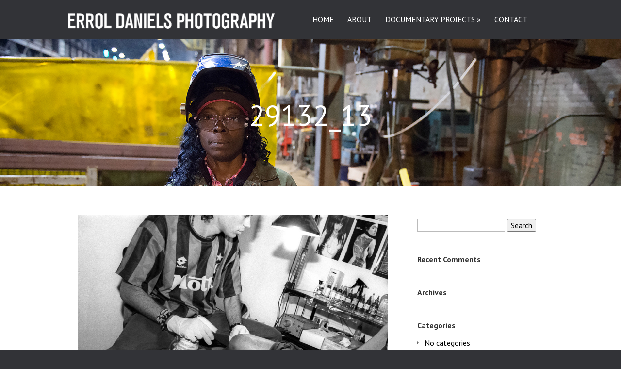

--- FILE ---
content_type: text/html; charset=UTF-8
request_url: https://www.erroldanielsphotography.com/project/cuba-tattoo-parlor/29132_13/
body_size: 10140
content:
<!DOCTYPE html>
<!--[if IE 6]>
<html id="ie6" lang="en-US">
<![endif]-->
<!--[if IE 7]>
<html id="ie7" lang="en-US">
<![endif]-->
<!--[if IE 8]>
<html id="ie8" lang="en-US">
<![endif]-->
<!--[if !(IE 6) | !(IE 7) | !(IE 8)  ]><!-->
<html lang="en-US">
<!--<![endif]-->
<head>
	<meta charset="UTF-8" />
			
	<meta http-equiv="X-UA-Compatible" content="IE=edge">
	<link rel="pingback" href="https://www.erroldanielsphotography.com/xmlrpc.php" />

		<!--[if lt IE 9]>
	<script src="https://www.erroldanielsphotography.com/wp-content/themes/Vertex/js/html5.js" type="text/javascript"></script>
	<![endif]-->

	<script type="text/javascript">
		document.documentElement.className = 'js';
	</script>

	<script>var et_site_url='https://www.erroldanielsphotography.com';var et_post_id='945';function et_core_page_resource_fallback(a,b){"undefined"===typeof b&&(b=a.sheet.cssRules&&0===a.sheet.cssRules.length);b&&(a.onerror=null,a.onload=null,a.href?a.href=et_site_url+"/?et_core_page_resource="+a.id+et_post_id:a.src&&(a.src=et_site_url+"/?et_core_page_resource="+a.id+et_post_id))}
</script><meta name='robots' content='index, follow, max-image-preview:large, max-snippet:-1, max-video-preview:-1' />

	<!-- This site is optimized with the Yoast SEO plugin v23.1 - https://yoast.com/wordpress/plugins/seo/ -->
	<title>29132_13 ~ Errol Documentary</title>
	<link rel="canonical" href="https://www.erroldanielsphotography.com/project/cuba-tattoo-parlor/29132_13/" />
	<meta property="og:locale" content="en_US" />
	<meta property="og:type" content="article" />
	<meta property="og:title" content="29132_13 ~ Errol Documentary" />
	<meta property="og:url" content="https://www.erroldanielsphotography.com/project/cuba-tattoo-parlor/29132_13/" />
	<meta property="og:site_name" content="Errol Documentary" />
	<meta property="og:image" content="https://www.erroldanielsphotography.com/project/cuba-tattoo-parlor/29132_13" />
	<meta property="og:image:width" content="1024" />
	<meta property="og:image:height" content="683" />
	<meta property="og:image:type" content="image/jpeg" />
	<meta name="twitter:card" content="summary_large_image" />
	<script type="application/ld+json" class="yoast-schema-graph">{"@context":"https://schema.org","@graph":[{"@type":"WebPage","@id":"https://www.erroldanielsphotography.com/project/cuba-tattoo-parlor/29132_13/","url":"https://www.erroldanielsphotography.com/project/cuba-tattoo-parlor/29132_13/","name":"29132_13 ~ Errol Documentary","isPartOf":{"@id":"https://www.erroldanielsphotography.com/#website"},"primaryImageOfPage":{"@id":"https://www.erroldanielsphotography.com/project/cuba-tattoo-parlor/29132_13/#primaryimage"},"image":{"@id":"https://www.erroldanielsphotography.com/project/cuba-tattoo-parlor/29132_13/#primaryimage"},"thumbnailUrl":"https://www.erroldanielsphotography.com/wp-content/uploads/2017/09/29132_13.jpg","datePublished":"2017-09-29T00:02:28+00:00","dateModified":"2017-09-29T00:02:28+00:00","breadcrumb":{"@id":"https://www.erroldanielsphotography.com/project/cuba-tattoo-parlor/29132_13/#breadcrumb"},"inLanguage":"en-US","potentialAction":[{"@type":"ReadAction","target":["https://www.erroldanielsphotography.com/project/cuba-tattoo-parlor/29132_13/"]}]},{"@type":"ImageObject","inLanguage":"en-US","@id":"https://www.erroldanielsphotography.com/project/cuba-tattoo-parlor/29132_13/#primaryimage","url":"https://www.erroldanielsphotography.com/wp-content/uploads/2017/09/29132_13.jpg","contentUrl":"https://www.erroldanielsphotography.com/wp-content/uploads/2017/09/29132_13.jpg","width":2700,"height":1800},{"@type":"BreadcrumbList","@id":"https://www.erroldanielsphotography.com/project/cuba-tattoo-parlor/29132_13/#breadcrumb","itemListElement":[{"@type":"ListItem","position":1,"name":"Home","item":"https://www.erroldanielsphotography.com/"},{"@type":"ListItem","position":2,"name":"CUBA: Tattoo Parlor","item":"https://www.erroldanielsphotography.com/project/cuba-tattoo-parlor/"},{"@type":"ListItem","position":3,"name":"29132_13"}]},{"@type":"WebSite","@id":"https://www.erroldanielsphotography.com/#website","url":"https://www.erroldanielsphotography.com/","name":"Errol Documentary","description":"Story-Telling Documentary Photographer in WNY","potentialAction":[{"@type":"SearchAction","target":{"@type":"EntryPoint","urlTemplate":"https://www.erroldanielsphotography.com/?s={search_term_string}"},"query-input":"required name=search_term_string"}],"inLanguage":"en-US"}]}</script>
	<!-- / Yoast SEO plugin. -->


<link rel='dns-prefetch' href='//fonts.googleapis.com' />
<link rel="alternate" type="application/rss+xml" title="Errol Documentary &raquo; Feed" href="https://www.erroldanielsphotography.com/feed/" />
<link rel="alternate" type="application/rss+xml" title="Errol Documentary &raquo; Comments Feed" href="https://www.erroldanielsphotography.com/comments/feed/" />
<link rel="alternate" type="application/rss+xml" title="Errol Documentary &raquo; 29132_13 Comments Feed" href="https://www.erroldanielsphotography.com/project/cuba-tattoo-parlor/29132_13/feed/" />
<link rel="alternate" title="oEmbed (JSON)" type="application/json+oembed" href="https://www.erroldanielsphotography.com/wp-json/oembed/1.0/embed?url=https%3A%2F%2Fwww.erroldanielsphotography.com%2Fproject%2Fcuba-tattoo-parlor%2F29132_13%2F" />
<link rel="alternate" title="oEmbed (XML)" type="text/xml+oembed" href="https://www.erroldanielsphotography.com/wp-json/oembed/1.0/embed?url=https%3A%2F%2Fwww.erroldanielsphotography.com%2Fproject%2Fcuba-tattoo-parlor%2F29132_13%2F&#038;format=xml" />
		<!-- This site uses the Google Analytics by MonsterInsights plugin v9.11.1 - Using Analytics tracking - https://www.monsterinsights.com/ -->
		<!-- Note: MonsterInsights is not currently configured on this site. The site owner needs to authenticate with Google Analytics in the MonsterInsights settings panel. -->
					<!-- No tracking code set -->
				<!-- / Google Analytics by MonsterInsights -->
		<meta content="Vertex v.1.8.7" name="generator"/><style id='wp-img-auto-sizes-contain-inline-css' type='text/css'>
img:is([sizes=auto i],[sizes^="auto," i]){contain-intrinsic-size:3000px 1500px}
/*# sourceURL=wp-img-auto-sizes-contain-inline-css */
</style>
<style id='wp-emoji-styles-inline-css' type='text/css'>

	img.wp-smiley, img.emoji {
		display: inline !important;
		border: none !important;
		box-shadow: none !important;
		height: 1em !important;
		width: 1em !important;
		margin: 0 0.07em !important;
		vertical-align: -0.1em !important;
		background: none !important;
		padding: 0 !important;
	}
/*# sourceURL=wp-emoji-styles-inline-css */
</style>
<style id='wp-block-library-inline-css' type='text/css'>
:root{--wp-block-synced-color:#7a00df;--wp-block-synced-color--rgb:122,0,223;--wp-bound-block-color:var(--wp-block-synced-color);--wp-editor-canvas-background:#ddd;--wp-admin-theme-color:#007cba;--wp-admin-theme-color--rgb:0,124,186;--wp-admin-theme-color-darker-10:#006ba1;--wp-admin-theme-color-darker-10--rgb:0,107,160.5;--wp-admin-theme-color-darker-20:#005a87;--wp-admin-theme-color-darker-20--rgb:0,90,135;--wp-admin-border-width-focus:2px}@media (min-resolution:192dpi){:root{--wp-admin-border-width-focus:1.5px}}.wp-element-button{cursor:pointer}:root .has-very-light-gray-background-color{background-color:#eee}:root .has-very-dark-gray-background-color{background-color:#313131}:root .has-very-light-gray-color{color:#eee}:root .has-very-dark-gray-color{color:#313131}:root .has-vivid-green-cyan-to-vivid-cyan-blue-gradient-background{background:linear-gradient(135deg,#00d084,#0693e3)}:root .has-purple-crush-gradient-background{background:linear-gradient(135deg,#34e2e4,#4721fb 50%,#ab1dfe)}:root .has-hazy-dawn-gradient-background{background:linear-gradient(135deg,#faaca8,#dad0ec)}:root .has-subdued-olive-gradient-background{background:linear-gradient(135deg,#fafae1,#67a671)}:root .has-atomic-cream-gradient-background{background:linear-gradient(135deg,#fdd79a,#004a59)}:root .has-nightshade-gradient-background{background:linear-gradient(135deg,#330968,#31cdcf)}:root .has-midnight-gradient-background{background:linear-gradient(135deg,#020381,#2874fc)}:root{--wp--preset--font-size--normal:16px;--wp--preset--font-size--huge:42px}.has-regular-font-size{font-size:1em}.has-larger-font-size{font-size:2.625em}.has-normal-font-size{font-size:var(--wp--preset--font-size--normal)}.has-huge-font-size{font-size:var(--wp--preset--font-size--huge)}.has-text-align-center{text-align:center}.has-text-align-left{text-align:left}.has-text-align-right{text-align:right}.has-fit-text{white-space:nowrap!important}#end-resizable-editor-section{display:none}.aligncenter{clear:both}.items-justified-left{justify-content:flex-start}.items-justified-center{justify-content:center}.items-justified-right{justify-content:flex-end}.items-justified-space-between{justify-content:space-between}.screen-reader-text{border:0;clip-path:inset(50%);height:1px;margin:-1px;overflow:hidden;padding:0;position:absolute;width:1px;word-wrap:normal!important}.screen-reader-text:focus{background-color:#ddd;clip-path:none;color:#444;display:block;font-size:1em;height:auto;left:5px;line-height:normal;padding:15px 23px 14px;text-decoration:none;top:5px;width:auto;z-index:100000}html :where(.has-border-color){border-style:solid}html :where([style*=border-top-color]){border-top-style:solid}html :where([style*=border-right-color]){border-right-style:solid}html :where([style*=border-bottom-color]){border-bottom-style:solid}html :where([style*=border-left-color]){border-left-style:solid}html :where([style*=border-width]){border-style:solid}html :where([style*=border-top-width]){border-top-style:solid}html :where([style*=border-right-width]){border-right-style:solid}html :where([style*=border-bottom-width]){border-bottom-style:solid}html :where([style*=border-left-width]){border-left-style:solid}html :where(img[class*=wp-image-]){height:auto;max-width:100%}:where(figure){margin:0 0 1em}html :where(.is-position-sticky){--wp-admin--admin-bar--position-offset:var(--wp-admin--admin-bar--height,0px)}@media screen and (max-width:600px){html :where(.is-position-sticky){--wp-admin--admin-bar--position-offset:0px}}

/*# sourceURL=wp-block-library-inline-css */
</style><style id='global-styles-inline-css' type='text/css'>
:root{--wp--preset--aspect-ratio--square: 1;--wp--preset--aspect-ratio--4-3: 4/3;--wp--preset--aspect-ratio--3-4: 3/4;--wp--preset--aspect-ratio--3-2: 3/2;--wp--preset--aspect-ratio--2-3: 2/3;--wp--preset--aspect-ratio--16-9: 16/9;--wp--preset--aspect-ratio--9-16: 9/16;--wp--preset--color--black: #000000;--wp--preset--color--cyan-bluish-gray: #abb8c3;--wp--preset--color--white: #ffffff;--wp--preset--color--pale-pink: #f78da7;--wp--preset--color--vivid-red: #cf2e2e;--wp--preset--color--luminous-vivid-orange: #ff6900;--wp--preset--color--luminous-vivid-amber: #fcb900;--wp--preset--color--light-green-cyan: #7bdcb5;--wp--preset--color--vivid-green-cyan: #00d084;--wp--preset--color--pale-cyan-blue: #8ed1fc;--wp--preset--color--vivid-cyan-blue: #0693e3;--wp--preset--color--vivid-purple: #9b51e0;--wp--preset--gradient--vivid-cyan-blue-to-vivid-purple: linear-gradient(135deg,rgb(6,147,227) 0%,rgb(155,81,224) 100%);--wp--preset--gradient--light-green-cyan-to-vivid-green-cyan: linear-gradient(135deg,rgb(122,220,180) 0%,rgb(0,208,130) 100%);--wp--preset--gradient--luminous-vivid-amber-to-luminous-vivid-orange: linear-gradient(135deg,rgb(252,185,0) 0%,rgb(255,105,0) 100%);--wp--preset--gradient--luminous-vivid-orange-to-vivid-red: linear-gradient(135deg,rgb(255,105,0) 0%,rgb(207,46,46) 100%);--wp--preset--gradient--very-light-gray-to-cyan-bluish-gray: linear-gradient(135deg,rgb(238,238,238) 0%,rgb(169,184,195) 100%);--wp--preset--gradient--cool-to-warm-spectrum: linear-gradient(135deg,rgb(74,234,220) 0%,rgb(151,120,209) 20%,rgb(207,42,186) 40%,rgb(238,44,130) 60%,rgb(251,105,98) 80%,rgb(254,248,76) 100%);--wp--preset--gradient--blush-light-purple: linear-gradient(135deg,rgb(255,206,236) 0%,rgb(152,150,240) 100%);--wp--preset--gradient--blush-bordeaux: linear-gradient(135deg,rgb(254,205,165) 0%,rgb(254,45,45) 50%,rgb(107,0,62) 100%);--wp--preset--gradient--luminous-dusk: linear-gradient(135deg,rgb(255,203,112) 0%,rgb(199,81,192) 50%,rgb(65,88,208) 100%);--wp--preset--gradient--pale-ocean: linear-gradient(135deg,rgb(255,245,203) 0%,rgb(182,227,212) 50%,rgb(51,167,181) 100%);--wp--preset--gradient--electric-grass: linear-gradient(135deg,rgb(202,248,128) 0%,rgb(113,206,126) 100%);--wp--preset--gradient--midnight: linear-gradient(135deg,rgb(2,3,129) 0%,rgb(40,116,252) 100%);--wp--preset--font-size--small: 13px;--wp--preset--font-size--medium: 20px;--wp--preset--font-size--large: 36px;--wp--preset--font-size--x-large: 42px;--wp--preset--spacing--20: 0.44rem;--wp--preset--spacing--30: 0.67rem;--wp--preset--spacing--40: 1rem;--wp--preset--spacing--50: 1.5rem;--wp--preset--spacing--60: 2.25rem;--wp--preset--spacing--70: 3.38rem;--wp--preset--spacing--80: 5.06rem;--wp--preset--shadow--natural: 6px 6px 9px rgba(0, 0, 0, 0.2);--wp--preset--shadow--deep: 12px 12px 50px rgba(0, 0, 0, 0.4);--wp--preset--shadow--sharp: 6px 6px 0px rgba(0, 0, 0, 0.2);--wp--preset--shadow--outlined: 6px 6px 0px -3px rgb(255, 255, 255), 6px 6px rgb(0, 0, 0);--wp--preset--shadow--crisp: 6px 6px 0px rgb(0, 0, 0);}:where(.is-layout-flex){gap: 0.5em;}:where(.is-layout-grid){gap: 0.5em;}body .is-layout-flex{display: flex;}.is-layout-flex{flex-wrap: wrap;align-items: center;}.is-layout-flex > :is(*, div){margin: 0;}body .is-layout-grid{display: grid;}.is-layout-grid > :is(*, div){margin: 0;}:where(.wp-block-columns.is-layout-flex){gap: 2em;}:where(.wp-block-columns.is-layout-grid){gap: 2em;}:where(.wp-block-post-template.is-layout-flex){gap: 1.25em;}:where(.wp-block-post-template.is-layout-grid){gap: 1.25em;}.has-black-color{color: var(--wp--preset--color--black) !important;}.has-cyan-bluish-gray-color{color: var(--wp--preset--color--cyan-bluish-gray) !important;}.has-white-color{color: var(--wp--preset--color--white) !important;}.has-pale-pink-color{color: var(--wp--preset--color--pale-pink) !important;}.has-vivid-red-color{color: var(--wp--preset--color--vivid-red) !important;}.has-luminous-vivid-orange-color{color: var(--wp--preset--color--luminous-vivid-orange) !important;}.has-luminous-vivid-amber-color{color: var(--wp--preset--color--luminous-vivid-amber) !important;}.has-light-green-cyan-color{color: var(--wp--preset--color--light-green-cyan) !important;}.has-vivid-green-cyan-color{color: var(--wp--preset--color--vivid-green-cyan) !important;}.has-pale-cyan-blue-color{color: var(--wp--preset--color--pale-cyan-blue) !important;}.has-vivid-cyan-blue-color{color: var(--wp--preset--color--vivid-cyan-blue) !important;}.has-vivid-purple-color{color: var(--wp--preset--color--vivid-purple) !important;}.has-black-background-color{background-color: var(--wp--preset--color--black) !important;}.has-cyan-bluish-gray-background-color{background-color: var(--wp--preset--color--cyan-bluish-gray) !important;}.has-white-background-color{background-color: var(--wp--preset--color--white) !important;}.has-pale-pink-background-color{background-color: var(--wp--preset--color--pale-pink) !important;}.has-vivid-red-background-color{background-color: var(--wp--preset--color--vivid-red) !important;}.has-luminous-vivid-orange-background-color{background-color: var(--wp--preset--color--luminous-vivid-orange) !important;}.has-luminous-vivid-amber-background-color{background-color: var(--wp--preset--color--luminous-vivid-amber) !important;}.has-light-green-cyan-background-color{background-color: var(--wp--preset--color--light-green-cyan) !important;}.has-vivid-green-cyan-background-color{background-color: var(--wp--preset--color--vivid-green-cyan) !important;}.has-pale-cyan-blue-background-color{background-color: var(--wp--preset--color--pale-cyan-blue) !important;}.has-vivid-cyan-blue-background-color{background-color: var(--wp--preset--color--vivid-cyan-blue) !important;}.has-vivid-purple-background-color{background-color: var(--wp--preset--color--vivid-purple) !important;}.has-black-border-color{border-color: var(--wp--preset--color--black) !important;}.has-cyan-bluish-gray-border-color{border-color: var(--wp--preset--color--cyan-bluish-gray) !important;}.has-white-border-color{border-color: var(--wp--preset--color--white) !important;}.has-pale-pink-border-color{border-color: var(--wp--preset--color--pale-pink) !important;}.has-vivid-red-border-color{border-color: var(--wp--preset--color--vivid-red) !important;}.has-luminous-vivid-orange-border-color{border-color: var(--wp--preset--color--luminous-vivid-orange) !important;}.has-luminous-vivid-amber-border-color{border-color: var(--wp--preset--color--luminous-vivid-amber) !important;}.has-light-green-cyan-border-color{border-color: var(--wp--preset--color--light-green-cyan) !important;}.has-vivid-green-cyan-border-color{border-color: var(--wp--preset--color--vivid-green-cyan) !important;}.has-pale-cyan-blue-border-color{border-color: var(--wp--preset--color--pale-cyan-blue) !important;}.has-vivid-cyan-blue-border-color{border-color: var(--wp--preset--color--vivid-cyan-blue) !important;}.has-vivid-purple-border-color{border-color: var(--wp--preset--color--vivid-purple) !important;}.has-vivid-cyan-blue-to-vivid-purple-gradient-background{background: var(--wp--preset--gradient--vivid-cyan-blue-to-vivid-purple) !important;}.has-light-green-cyan-to-vivid-green-cyan-gradient-background{background: var(--wp--preset--gradient--light-green-cyan-to-vivid-green-cyan) !important;}.has-luminous-vivid-amber-to-luminous-vivid-orange-gradient-background{background: var(--wp--preset--gradient--luminous-vivid-amber-to-luminous-vivid-orange) !important;}.has-luminous-vivid-orange-to-vivid-red-gradient-background{background: var(--wp--preset--gradient--luminous-vivid-orange-to-vivid-red) !important;}.has-very-light-gray-to-cyan-bluish-gray-gradient-background{background: var(--wp--preset--gradient--very-light-gray-to-cyan-bluish-gray) !important;}.has-cool-to-warm-spectrum-gradient-background{background: var(--wp--preset--gradient--cool-to-warm-spectrum) !important;}.has-blush-light-purple-gradient-background{background: var(--wp--preset--gradient--blush-light-purple) !important;}.has-blush-bordeaux-gradient-background{background: var(--wp--preset--gradient--blush-bordeaux) !important;}.has-luminous-dusk-gradient-background{background: var(--wp--preset--gradient--luminous-dusk) !important;}.has-pale-ocean-gradient-background{background: var(--wp--preset--gradient--pale-ocean) !important;}.has-electric-grass-gradient-background{background: var(--wp--preset--gradient--electric-grass) !important;}.has-midnight-gradient-background{background: var(--wp--preset--gradient--midnight) !important;}.has-small-font-size{font-size: var(--wp--preset--font-size--small) !important;}.has-medium-font-size{font-size: var(--wp--preset--font-size--medium) !important;}.has-large-font-size{font-size: var(--wp--preset--font-size--large) !important;}.has-x-large-font-size{font-size: var(--wp--preset--font-size--x-large) !important;}
/*# sourceURL=global-styles-inline-css */
</style>

<style id='classic-theme-styles-inline-css' type='text/css'>
/*! This file is auto-generated */
.wp-block-button__link{color:#fff;background-color:#32373c;border-radius:9999px;box-shadow:none;text-decoration:none;padding:calc(.667em + 2px) calc(1.333em + 2px);font-size:1.125em}.wp-block-file__button{background:#32373c;color:#fff;text-decoration:none}
/*# sourceURL=/wp-includes/css/classic-themes.min.css */
</style>
<link rel='stylesheet' id='vertex-fonts-css' href='https://fonts.googleapis.com/css?family=Open+Sans:300italic,400italic,700italic,800italic,400,300,700,800|Raleway:400,200,100,500,700,800&#038;subset=latin,latin-ext' type='text/css' media='all' />
<link rel='stylesheet' id='et-gf-pt-sans-css' href='https://fonts.googleapis.com/css?family=PT+Sans:400,400italic,700,700italic&#038;subset=latin,latin-ext,cyrillic' type='text/css' media='all' />
<link rel='stylesheet' id='vertex-style-css' href='https://www.erroldanielsphotography.com/wp-content/themes/Vertex/style.css?ver=6.9' type='text/css' media='all' />
<link rel='stylesheet' id='et-builder-modules-style-css' href='https://www.erroldanielsphotography.com/wp-content/plugins/divi-builder/includes/builder/styles/frontend-builder-plugin-style.min.css?ver=2.22.5' type='text/css' media='all' />
<link rel='stylesheet' id='et-builder-compat-elegant-shortcodes-css' href='https://www.erroldanielsphotography.com/wp-content/plugins/divi-builder/theme-compat/css/elegant-shortcodes.css?ver=2.22.5' type='text/css' media='all' />
<link rel='stylesheet' id='dashicons-css' href='https://www.erroldanielsphotography.com/wp-includes/css/dashicons.min.css?ver=6.9' type='text/css' media='all' />
<link rel='stylesheet' id='magnific_popup-css' href='https://www.erroldanielsphotography.com/wp-content/themes/Vertex/includes/page_templates/js/magnific_popup/magnific_popup.css?ver=1.3.4' type='text/css' media='screen' />
<link rel='stylesheet' id='et_page_templates-css' href='https://www.erroldanielsphotography.com/wp-content/themes/Vertex/includes/page_templates/page_templates.css?ver=1.8' type='text/css' media='screen' />
<script type="text/javascript" src="https://www.erroldanielsphotography.com/wp-includes/js/jquery/jquery.min.js?ver=3.7.1" id="jquery-core-js"></script>
<script type="text/javascript" src="https://www.erroldanielsphotography.com/wp-includes/js/jquery/jquery-migrate.min.js?ver=3.4.1" id="jquery-migrate-js"></script>
<link rel="https://api.w.org/" href="https://www.erroldanielsphotography.com/wp-json/" /><link rel="alternate" title="JSON" type="application/json" href="https://www.erroldanielsphotography.com/wp-json/wp/v2/media/945" /><link rel="EditURI" type="application/rsd+xml" title="RSD" href="https://www.erroldanielsphotography.com/xmlrpc.php?rsd" />
<meta name="generator" content="WordPress 6.9" />
<link rel='shortlink' href='https://www.erroldanielsphotography.com/?p=945' />
<meta name="viewport" content="width=device-width, initial-scale=1.0, maximum-scale=1.0, user-scalable=0" />	<style>
		#top-area, #pre-footer { background-image: url(https://www.erroldanielsphotography.com/wp-content/uploads/2017/09/HomePage.jpg); }
	</style>
	<style>
		a { color: #6b6b6b; }

		body { color: #000000; }

		body, #top-menu, a.action-button, .skills li, .nav li ul, .et_mobile_menu, .description h2, .alt-description h2 { background-color: #323337; }

		.tagline, .et-zoom, a.more, .skill-amount, .description p.meta-info, .alt-description p.meta-info, #content-area .wp-pagenavi span.current, #content-area .wp-pagenavi a:hover, .comment-reply-link, .form-submit #submit { background-color: #6b6b6b; }
		.footer-widget li:before, .widget li:before { border-left-color: #6b6b6b; }

		#top-menu a, .et_mobile_menu a { color: #ffffff; }

		#top-menu li.current-menu-item > a, .et_mobile_menu li.current-menu-item > a { color: #6b6b6b; }

	h1, h2, h3, h4, h5, h6, #top-area h1, .et-description h2, .et-home-testimonial blockquote p, .description h2, .alt-description h2, blockquote p, #comments, #reply-title, #footer-logo, #et-logo { font-family: 'PT Sans', Helvetica, Arial, Lucida, sans-serif; }body, input, textarea, select { font-family: 'PT Sans', Helvetica, Arial, Lucida, sans-serif; }	</style>
<link rel="shortcut icon" href="https://www.erroldanielsphotography.com/wp-content/uploads/2017/09/favicon.png" /><style type="text/css">.recentcomments a{display:inline !important;padding:0 !important;margin:0 !important;}</style><style type="text/css" id="custom-background-css">
body.custom-background { background-color: #323337; }
</style>
			<style type="text/css" id="wp-custom-css">
			#top-area h1.title {
opacity: 1 !important;
}

.single-project .et-main-project-thumb {
display: none;
}

#top-menu .container {
width: 80%;
}

#top-menu {
height: auto !important;
}

.single-post #top-menu {
display: none;
}

.home .project-description .meta-info {
display: none;
}

p.tagline{
display:none;
}

.project-description, .project-description h3 {
opacity: 1 !important;
color: rgba(255,255,255,0.9);
}

.project-description {
    background-color: rgba(128,128,128,0.8);
}

.project-description .meta-info {
display: none;
}

.page-id-1867 #top-menu {
display: none;
}

.page-id-1867 #top-area {
display: none;
}		</style>
		</head>
<body class="attachment wp-singular attachment-template-default single single-attachment postid-945 attachmentid-945 attachment-jpeg custom-background wp-theme-Vertex et_divi_builder et-scroll-animations chrome et_includes_sidebar et-pb-theme-vertex et-db et_minified_css">
	<header id="main-header">
		<div id="top-menu">
			<div class="container clearfix">

				<div id="et-logo">
				<a href="https://www.erroldanielsphotography.com/"><img src="https://www.erroldanielsphotography.com/wp-content/uploads/2017/09/logo2.png" alt="Errol Documentary" /></a>				</div>

				<nav>
				<ul id="menu-main-menu" class="nav"><li id="menu-item-829" class="menu-item menu-item-type-custom menu-item-object-custom menu-item-home menu-item-829"><a href="https://www.erroldanielsphotography.com//">HOME</a></li>
<li id="menu-item-828" class="menu-item menu-item-type-post_type menu-item-object-page menu-item-828"><a href="https://www.erroldanielsphotography.com/about-us/">ABOUT</a></li>
<li id="menu-item-830" class="menu-item menu-item-type-taxonomy menu-item-object-project_category menu-item-has-children menu-item-830"><a href="https://www.erroldanielsphotography.com/project_category/documentaries/">DOCUMENTARY PROJECTS</a>
<ul class="sub-menu">
	<li id="menu-item-831" class="menu-item menu-item-type-post_type menu-item-object-project menu-item-831"><a href="https://www.erroldanielsphotography.com/project/coming-home-reentry-after-incarceration/">COMING HOME: Reentry After Incarceration</a></li>
	<li id="menu-item-832" class="menu-item menu-item-type-post_type menu-item-object-project menu-item-832"><a href="https://www.erroldanielsphotography.com/project/homespace-buffalo/">HOMESPACE BUFFALO</a></li>
	<li id="menu-item-833" class="menu-item menu-item-type-post_type menu-item-object-project menu-item-833"><a href="https://www.erroldanielsphotography.com/project/lucette-boarding-home/">LUCETTE BOARDING HOME</a></li>
	<li id="menu-item-834" class="menu-item menu-item-type-post_type menu-item-object-project menu-item-834"><a href="https://www.erroldanielsphotography.com/project/transamericans/">TRANSAMERICANS</a></li>
	<li id="menu-item-835" class="menu-item menu-item-type-post_type menu-item-object-project menu-item-835"><a href="https://www.erroldanielsphotography.com/project/myanmar/">MYANMAR</a></li>
	<li id="menu-item-836" class="menu-item menu-item-type-post_type menu-item-object-project menu-item-836"><a href="https://www.erroldanielsphotography.com/project/occupy-wall-street/">OCCUPY WALL STREET</a></li>
	<li id="menu-item-837" class="menu-item menu-item-type-post_type menu-item-object-project menu-item-837"><a href="https://www.erroldanielsphotography.com/project/roswell-park-cancer-institute-annual-reports/">ROSWELL PARK CANCER INSTITUTE: Annual Reports</a></li>
	<li id="menu-item-838" class="menu-item menu-item-type-post_type menu-item-object-project menu-item-838"><a href="https://www.erroldanielsphotography.com/project/uganda-children-and-war/">UGANDA: Children and War</a></li>
	<li id="menu-item-839" class="menu-item menu-item-type-post_type menu-item-object-project menu-item-839"><a href="https://www.erroldanielsphotography.com/project/mexico-projimo-project/">MEXICO: Projimo Project</a></li>
	<li id="menu-item-840" class="menu-item menu-item-type-post_type menu-item-object-project menu-item-840"><a href="https://www.erroldanielsphotography.com/project/black-lung-benefits-denied/">BLACK LUNG: Benefits Denied</a></li>
	<li id="menu-item-841" class="menu-item menu-item-type-post_type menu-item-object-project menu-item-841"><a href="https://www.erroldanielsphotography.com/project/cuba-nani/">CUBA: Nani</a></li>
	<li id="menu-item-842" class="menu-item menu-item-type-post_type menu-item-object-project menu-item-842"><a href="https://www.erroldanielsphotography.com/project/cuba-a-jewish-journey/">CUBA: A Jewish Journey</a></li>
	<li id="menu-item-844" class="menu-item menu-item-type-post_type menu-item-object-project menu-item-844"><a href="https://www.erroldanielsphotography.com/project/cuba-santeria/">CUBA: Santeria</a></li>
	<li id="menu-item-845" class="menu-item menu-item-type-post_type menu-item-object-project menu-item-845"><a href="https://www.erroldanielsphotography.com/project/cuba-tattoo-parlor/">CUBA: Tattoo Parlor</a></li>
	<li id="menu-item-846" class="menu-item menu-item-type-post_type menu-item-object-project menu-item-846"><a href="https://www.erroldanielsphotography.com/project/million-man-march-1995/">MILLION MAN MARCH 1995</a></li>
	<li id="menu-item-847" class="menu-item menu-item-type-post_type menu-item-object-project menu-item-847"><a href="https://www.erroldanielsphotography.com/project/boxing-golden-gloves/">BOXING: Golden Gloves</a></li>
</ul>
</li>
<li id="menu-item-827" class="menu-item menu-item-type-post_type menu-item-object-page menu-item-827"><a href="https://www.erroldanielsphotography.com/contact-us/">CONTACT</a></li>
</ul>				</nav>

				<div id="et_mobile_nav_menu"><a href="#" class="mobile_nav closed"><span class="desktop-text">Navigation Menu</span><span class="mobile-text">Menu</span><span class="et_mobile_arrow"></span></a></div>			</div> <!-- .container -->
		</div> <!-- #top-menu -->

		<div id="top-area" class="et-animation">
			<div class="container clearfix">

							<h1 class="title">29132_13</h1>
			
							<p class="tagline">Posted By vaccarobrian on Sep 29, 2017 | 0 comments</p>
			
				<br />

							</div> <!-- .container -->
		</div> <!-- #top-area -->
	</header> <!-- #main-header -->
<div id="content-area">
	<div class="container clearfix">
		<div id="main-area">

			
			<article id="post-945" class="image-attachment post-945 attachment type-attachment status-inherit hentry">
				<div class="entry-attachment">
					<div class="attachment">
						<a href="https://www.erroldanielsphotography.com/project/cuba-tattoo-parlor/29133_16/" title="29132_13" rel="attachment"><img width="960" height="640" src="https://www.erroldanielsphotography.com/wp-content/uploads/2017/09/29132_13.jpg" class="attachment-960x960 size-960x960" alt="" decoding="async" fetchpriority="high" srcset="https://www.erroldanielsphotography.com/wp-content/uploads/2017/09/29132_13.jpg 2700w, https://www.erroldanielsphotography.com/wp-content/uploads/2017/09/29132_13-300x200.jpg 300w, https://www.erroldanielsphotography.com/wp-content/uploads/2017/09/29132_13-768x512.jpg 768w, https://www.erroldanielsphotography.com/wp-content/uploads/2017/09/29132_13-1024x683.jpg 1024w, https://www.erroldanielsphotography.com/wp-content/uploads/2017/09/29132_13-1080x720.jpg 1080w, https://www.erroldanielsphotography.com/wp-content/uploads/2017/09/29132_13-140x94.jpg 140w" sizes="(max-width: 960px) 100vw, 960px" /></a>

											</div><!-- .attachment -->

				</div><!-- .entry-attachment -->

				<div id="image-navigation" class="navigation clearfix">
					<span class="previous-image"><a href='https://www.erroldanielsphotography.com/project/cuba-tattoo-parlor/cuba_tattoo/'>&larr; Previous</a></span>
					<span class="next-image"><a href='https://www.erroldanielsphotography.com/project/cuba-tattoo-parlor/29133_16/'>Next &rarr;</a></span>
				</div><!-- #image-navigation -->

				<div class="entry-description">
														</div><!-- .entry-description -->
			</article> <!-- .image-attachment -->

		</div> <!-- #main-area -->

			<div id="sidebar">
		<div id="search-2" class="widget widget_search"><form role="search" method="get" id="searchform" class="searchform" action="https://www.erroldanielsphotography.com/">
				<div>
					<label class="screen-reader-text" for="s">Search for:</label>
					<input type="text" value="" name="s" id="s" />
					<input type="submit" id="searchsubmit" value="Search" />
				</div>
			</form></div> <!-- end .widget --><div id="recent-comments-2" class="widget widget_recent_comments"><h4 class="widgettitle">Recent Comments</h4><ul id="recentcomments"></ul></div> <!-- end .widget --><div id="archives-2" class="widget widget_archive"><h4 class="widgettitle">Archives</h4>
			<ul>
							</ul>

			</div> <!-- end .widget --><div id="categories-2" class="widget widget_categories"><h4 class="widgettitle">Categories</h4>
			<ul>
				<li class="cat-item-none">No categories</li>			</ul>

			</div> <!-- end .widget --><div id="meta-2" class="widget widget_meta"><h4 class="widgettitle">Meta</h4>
		<ul>
						<li><a rel="nofollow" href="https://www.erroldanielsphotography.com/wp-login.php">Log in</a></li>
			<li><a href="https://www.erroldanielsphotography.com/feed/">Entries feed</a></li>
			<li><a href="https://www.erroldanielsphotography.com/comments/feed/">Comments feed</a></li>

			<li><a href="https://wordpress.org/">WordPress.org</a></li>
		</ul>

		</div> <!-- end .widget -->	</div> <!-- end #sidebar -->
	</div> <!-- .container -->
</div> <!-- #content-area -->


	<footer id="main-footer">
		<div class="container">
			
			<p id="footer-info">Designed by <a href="http://www.elegantthemes.com" title="Premium WordPress Themes">Elegant Themes</a> | Powered by <a href="http://www.wordpress.org">WordPress</a></p>
		</div> <!-- .container -->
	</footer> <!-- #main-footer -->

	<script type="speculationrules">
{"prefetch":[{"source":"document","where":{"and":[{"href_matches":"/*"},{"not":{"href_matches":["/wp-*.php","/wp-admin/*","/wp-content/uploads/*","/wp-content/*","/wp-content/plugins/*","/wp-content/themes/Vertex/*","/*\\?(.+)"]}},{"not":{"selector_matches":"a[rel~=\"nofollow\"]"}},{"not":{"selector_matches":".no-prefetch, .no-prefetch a"}}]},"eagerness":"conservative"}]}
</script>
	<script type="text/javascript">
			</script>
	<script type="text/javascript" src="https://www.erroldanielsphotography.com/wp-content/plugins/divi-builder/includes/builder/scripts/frontend-builder-global-functions.js?ver=2.22.5" id="et-builder-modules-global-functions-script-js"></script>
<script type="text/javascript" src="https://www.erroldanielsphotography.com/wp-includes/js/comment-reply.min.js?ver=6.9" id="comment-reply-js" async="async" data-wp-strategy="async" fetchpriority="low"></script>
<script type="text/javascript" src="https://www.erroldanielsphotography.com/wp-content/themes/Vertex/js/superfish.min.js?ver=1.0" id="superfish-js"></script>
<script type="text/javascript" src="https://www.erroldanielsphotography.com/wp-content/themes/Vertex/js/waypoints.min.js?ver=1.0" id="waypoints-js"></script>
<script type="text/javascript" id="vertex-custom-script-js-extra">
/* <![CDATA[ */
var et_custom = {"mobile_nav_text":"Navigation Menu"};
//# sourceURL=vertex-custom-script-js-extra
/* ]]> */
</script>
<script type="text/javascript" src="https://www.erroldanielsphotography.com/wp-content/themes/Vertex/js/custom.js?ver=1.0" id="vertex-custom-script-js"></script>
<script type="text/javascript" src="https://www.erroldanielsphotography.com/wp-content/plugins/divi-builder/includes/builder/scripts/jquery.fitvids.js?ver=2.22.5" id="divi-fitvids-js"></script>
<script type="text/javascript" src="https://www.erroldanielsphotography.com/wp-content/plugins/divi-builder/includes/builder/scripts/jquery.magnific-popup.js?ver=2.22.5" id="magnific-popup-js"></script>
<script type="text/javascript" src="https://www.erroldanielsphotography.com/wp-content/plugins/divi-builder/includes/builder/scripts/jquery.mobile.custom.min.js?ver=2.22.5" id="et-jquery-touch-mobile-js"></script>
<script type="text/javascript" id="et-builder-modules-script-js-extra">
/* <![CDATA[ */
var et_pb_custom = {"ajaxurl":"https://www.erroldanielsphotography.com/wp-admin/admin-ajax.php","images_uri":"https://www.erroldanielsphotography.com/wp-content/themes/Vertex/images","builder_images_uri":"https://www.erroldanielsphotography.com/wp-content/plugins/divi-builder/includes/builder/images","et_frontend_nonce":"054494510d","subscription_failed":"Please, check the fields below to make sure you entered the correct information.","et_ab_log_nonce":"b25bdefb9b","fill_message":"Please, fill in the following fields:","contact_error_message":"Please, fix the following errors:","invalid":"Invalid email","captcha":"Captcha","prev":"Prev","previous":"Previous","next":"Next","wrong_captcha":"You entered the wrong number in captcha.","ignore_waypoints":"no","is_divi_theme_used":"","widget_search_selector":".widget_search","is_ab_testing_active":"","page_id":"945","unique_test_id":"","ab_bounce_rate":"5","is_cache_plugin_active":"no","is_shortcode_tracking":"","tinymce_uri":""};
var et_pb_box_shadow_elements = [];
//# sourceURL=et-builder-modules-script-js-extra
/* ]]> */
</script>
<script type="text/javascript" src="https://www.erroldanielsphotography.com/wp-content/plugins/divi-builder/includes/builder/scripts/frontend-builder-scripts.js?ver=2.22.5" id="et-builder-modules-script-js"></script>
<script type="text/javascript" src="https://www.erroldanielsphotography.com/wp-content/plugins/divi-builder/includes/builder/scripts/cpt-modules-wrapper.js?ver=2.22.5" id="et-builder-cpt-modules-wrapper-js"></script>
<script type="text/javascript" src="https://www.erroldanielsphotography.com/wp-content/plugins/divi-builder/core/admin/js/common.js?ver=3.22.5" id="et-core-common-js"></script>
<script type="text/javascript" src="https://www.erroldanielsphotography.com/wp-content/themes/Vertex/includes/page_templates/js/jquery.easing-1.3.pack.js?ver=1.3.4" id="easing-js"></script>
<script type="text/javascript" src="https://www.erroldanielsphotography.com/wp-content/themes/Vertex/includes/page_templates/js/magnific_popup/jquery.magnific-popup.js?ver=1.3.4" id="magnific_popup-js"></script>
<script type="text/javascript" id="et-ptemplates-frontend-js-extra">
/* <![CDATA[ */
var et_ptemplates_strings = {"captcha":"Captcha","fill":"Fill","field":"field","invalid":"Invalid email"};
//# sourceURL=et-ptemplates-frontend-js-extra
/* ]]> */
</script>
<script type="text/javascript" src="https://www.erroldanielsphotography.com/wp-content/themes/Vertex/includes/page_templates/js/et-ptemplates-frontend.js?ver=1.1" id="et-ptemplates-frontend-js"></script>
<script id="wp-emoji-settings" type="application/json">
{"baseUrl":"https://s.w.org/images/core/emoji/17.0.2/72x72/","ext":".png","svgUrl":"https://s.w.org/images/core/emoji/17.0.2/svg/","svgExt":".svg","source":{"concatemoji":"https://www.erroldanielsphotography.com/wp-includes/js/wp-emoji-release.min.js?ver=6.9"}}
</script>
<script type="module">
/* <![CDATA[ */
/*! This file is auto-generated */
const a=JSON.parse(document.getElementById("wp-emoji-settings").textContent),o=(window._wpemojiSettings=a,"wpEmojiSettingsSupports"),s=["flag","emoji"];function i(e){try{var t={supportTests:e,timestamp:(new Date).valueOf()};sessionStorage.setItem(o,JSON.stringify(t))}catch(e){}}function c(e,t,n){e.clearRect(0,0,e.canvas.width,e.canvas.height),e.fillText(t,0,0);t=new Uint32Array(e.getImageData(0,0,e.canvas.width,e.canvas.height).data);e.clearRect(0,0,e.canvas.width,e.canvas.height),e.fillText(n,0,0);const a=new Uint32Array(e.getImageData(0,0,e.canvas.width,e.canvas.height).data);return t.every((e,t)=>e===a[t])}function p(e,t){e.clearRect(0,0,e.canvas.width,e.canvas.height),e.fillText(t,0,0);var n=e.getImageData(16,16,1,1);for(let e=0;e<n.data.length;e++)if(0!==n.data[e])return!1;return!0}function u(e,t,n,a){switch(t){case"flag":return n(e,"\ud83c\udff3\ufe0f\u200d\u26a7\ufe0f","\ud83c\udff3\ufe0f\u200b\u26a7\ufe0f")?!1:!n(e,"\ud83c\udde8\ud83c\uddf6","\ud83c\udde8\u200b\ud83c\uddf6")&&!n(e,"\ud83c\udff4\udb40\udc67\udb40\udc62\udb40\udc65\udb40\udc6e\udb40\udc67\udb40\udc7f","\ud83c\udff4\u200b\udb40\udc67\u200b\udb40\udc62\u200b\udb40\udc65\u200b\udb40\udc6e\u200b\udb40\udc67\u200b\udb40\udc7f");case"emoji":return!a(e,"\ud83e\u1fac8")}return!1}function f(e,t,n,a){let r;const o=(r="undefined"!=typeof WorkerGlobalScope&&self instanceof WorkerGlobalScope?new OffscreenCanvas(300,150):document.createElement("canvas")).getContext("2d",{willReadFrequently:!0}),s=(o.textBaseline="top",o.font="600 32px Arial",{});return e.forEach(e=>{s[e]=t(o,e,n,a)}),s}function r(e){var t=document.createElement("script");t.src=e,t.defer=!0,document.head.appendChild(t)}a.supports={everything:!0,everythingExceptFlag:!0},new Promise(t=>{let n=function(){try{var e=JSON.parse(sessionStorage.getItem(o));if("object"==typeof e&&"number"==typeof e.timestamp&&(new Date).valueOf()<e.timestamp+604800&&"object"==typeof e.supportTests)return e.supportTests}catch(e){}return null}();if(!n){if("undefined"!=typeof Worker&&"undefined"!=typeof OffscreenCanvas&&"undefined"!=typeof URL&&URL.createObjectURL&&"undefined"!=typeof Blob)try{var e="postMessage("+f.toString()+"("+[JSON.stringify(s),u.toString(),c.toString(),p.toString()].join(",")+"));",a=new Blob([e],{type:"text/javascript"});const r=new Worker(URL.createObjectURL(a),{name:"wpTestEmojiSupports"});return void(r.onmessage=e=>{i(n=e.data),r.terminate(),t(n)})}catch(e){}i(n=f(s,u,c,p))}t(n)}).then(e=>{for(const n in e)a.supports[n]=e[n],a.supports.everything=a.supports.everything&&a.supports[n],"flag"!==n&&(a.supports.everythingExceptFlag=a.supports.everythingExceptFlag&&a.supports[n]);var t;a.supports.everythingExceptFlag=a.supports.everythingExceptFlag&&!a.supports.flag,a.supports.everything||((t=a.source||{}).concatemoji?r(t.concatemoji):t.wpemoji&&t.twemoji&&(r(t.twemoji),r(t.wpemoji)))});
//# sourceURL=https://www.erroldanielsphotography.com/wp-includes/js/wp-emoji-loader.min.js
/* ]]> */
</script>
</body>
</html>
<!--
Performance optimized by W3 Total Cache. Learn more: https://www.boldgrid.com/w3-total-cache/

Page Caching using Disk: Enhanced 
Database Caching 39/57 queries in 0.024 seconds using Disk

Served from: www.erroldanielsphotography.com @ 2026-01-16 07:17:59 by W3 Total Cache
-->